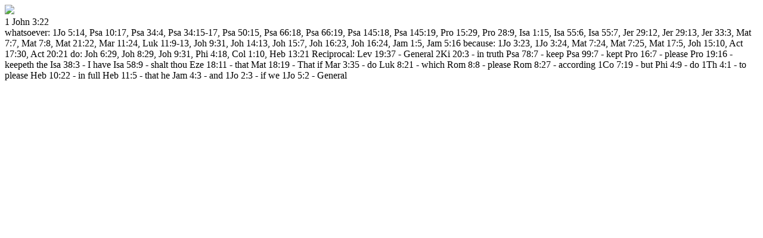

--- FILE ---
content_type: text/html; charset=utf-8
request_url: https://crcbermuda.com/bible/standard-bible/commentary/TSKe/62/3/22?tmpl=component
body_size: 2584
content:
<!DOCTYPE html>
<html lang="en-GB" dir="ltr">
        
<head>
<meta http-equiv="Content-Type" content="text/html;charset=UTF-8">
	<!-- Optimized with Easy Frontend SEO version 3.5.3-FREE - https://kubik-rubik.de/efseo-easy-frontend-seo -->
    
            <meta name="viewport" content="width=device-width, initial-scale=1.0">
        <meta http-equiv="X-UA-Compatible" content="IE=edge">
        

        
            
         <meta charset="utf-8">
	<base href="https://crcbermuda.com/bible/standard-bible/commentary/TSKe/62/3/22">
	<meta name="robots" content="index, follow">
	<meta name="generator" content="Joomla! - Open Source Content Management">
	<title>Standard Bible</title>
	<link href="/favicon.ico" rel="shortcut icon" type="image/vnd.microsoft.icon">
	<link href="/media/system/css/modal.css?e50dd574368eee02bcd9d72ac33395f1" rel="stylesheet">
	<link href="/components/com_zefaniabible/css/zefaniabible.css" rel="stylesheet">
	<link href="/components/com_zefaniabible/css/modal.css" rel="stylesheet">
	<link href="/plugins/system/rokbox/assets/styles/rokbox.css" rel="stylesheet">
	<link href="/media/gantry5/engines/nucleus/css-compiled/nucleus.css" rel="stylesheet">
	<link href="/templates/rt_interstellar/custom/css-compiled/interstellar__body_only.css?69712798" rel="stylesheet">
	<link href="/media/gantry5/assets/css/bootstrap-gantry.css" rel="stylesheet">
	<link href="/media/gantry5/engines/nucleus/css-compiled/joomla.css" rel="stylesheet">
	<link href="/media/jui/css/icomoon.css" rel="stylesheet">
	<link href="/media/gantry5/assets/css/font-awesome.min.css" rel="stylesheet">
	<link href="/templates/rt_interstellar/custom/css-compiled/interstellar-joomla__body_only.css?697127a3" rel="stylesheet">
	<link href="/templates/rt_interstellar/custom/css-compiled/custom__body_only.css" rel="stylesheet">
	<link href="/templates/rt_interstellar/css/demo.css" rel="stylesheet">
	<link href="/templates/rt_interstellar/css/animate.css" rel="stylesheet">
	<link href="/templates/rt_interstellar/custom/uikit/css/uikit.min.css" rel="stylesheet">
	<link href="/plugins/system/edsanimate/assets/animate.css" rel="stylesheet">
	<script type="application/json" class="joomla-script-options new">{"csrf.token":"e30676cebb20a8012ca5a382f8959a45","system.paths":{"root":"","base":""}}</script>
	<script src="/media/system/js/mootools-core.js?e50dd574368eee02bcd9d72ac33395f1"></script>
	<script src="/media/system/js/core.js?e50dd574368eee02bcd9d72ac33395f1"></script>
	<script src="/media/system/js/mootools-more.js?e50dd574368eee02bcd9d72ac33395f1"></script>
	<script src="/media/system/js/modal.js?e50dd574368eee02bcd9d72ac33395f1"></script>
	<script src="/templates/rt_interstellar/js/jui/jquery.min.js?e50dd574368eee02bcd9d72ac33395f1"></script>
	<script src="/media/jui/js/jquery-noconflict.js?e50dd574368eee02bcd9d72ac33395f1"></script>
	<script src="/media/jui/js/jquery-migrate.min.js?e50dd574368eee02bcd9d72ac33395f1"></script>
	<script src="/plugins/system/rokbox/assets/js/rokbox.js"></script>
	<script src="/media/jui/js/bootstrap.min.js?e50dd574368eee02bcd9d72ac33395f1"></script>
	<script src="https://www.googletagmanager.com/gtag/js?id=UA-3401698-1" async></script>
	<script src="/plugins/system/edsanimate/assets/viewportchecker.js"></script>
	<script src="/plugins/system/edsanimate/assets/edsanimate.js"></script>
	<script>

		jQuery(function($) {
			SqueezeBox.initialize({});
			initSqueezeBox();
			$(document).on('subform-row-add', initSqueezeBox);

			function initSqueezeBox(event, container)
			{
				SqueezeBox.assign($(container || document).find('a.modal').get(), {
					parse: 'rel'
				});
			}
		});

		window.jModalClose = function () {
			SqueezeBox.close();
		};

		// Add extra modal close functionality for tinyMCE-based editors
		document.onreadystatechange = function () {
			if (document.readyState == 'interactive' && typeof tinyMCE != 'undefined' && tinyMCE)
			{
				if (typeof window.jModalClose_no_tinyMCE === 'undefined')
				{
					window.jModalClose_no_tinyMCE = typeof(jModalClose) == 'function'  ?  jModalClose  :  false;

					jModalClose = function () {
						if (window.jModalClose_no_tinyMCE) window.jModalClose_no_tinyMCE.apply(this, arguments);
						tinyMCE.activeEditor.windowManager.close();
					};
				}

				if (typeof window.SqueezeBoxClose_no_tinyMCE === 'undefined')
				{
					if (typeof(SqueezeBox) == 'undefined')  SqueezeBox = {};
					window.SqueezeBoxClose_no_tinyMCE = typeof(SqueezeBox.close) == 'function'  ?  SqueezeBox.close  :  false;

					SqueezeBox.close = function () {
						if (window.SqueezeBoxClose_no_tinyMCE)  window.SqueezeBoxClose_no_tinyMCE.apply(this, arguments);
						tinyMCE.activeEditor.windowManager.close();
					};
				}
			}
		};
		if (typeof RokBoxSettings == 'undefined') RokBoxSettings = {pc: '100'};      window.dataLayer = window.dataLayer || [];
      function gtag(){dataLayer.push(arguments);}
      gtag('js', new Date());

      gtag('config', 'UA-3401698-1');

          

/*===  EASY GOOGLE ANALYTICS : START TRACKING CODE  ===*/
	(function(i,s,o,g,r,a,m){i['GoogleAnalyticsObject']=r;i[r]=i[r]||function(){
	(i[r].q=i[r].q||[]).push(arguments)},i[r].l=1*new Date();a=s.createElement(o),
	m=s.getElementsByTagName(o)[0];a.async=1;a.src=g;m.parentNode.insertBefore(a,m)
	})(window,document,'script','//www.google-analytics.com/analytics.js','ga');
	ga('create', 'UA-3401698-1', 'crcbermuda.com');
	ga('send', 'pageview');
/*===  EASY GOOGLE ANALYTICS : END TRACKING CODE  ===*/
					
					onScrollOffset.set(50);
			
	</script>
	<meta name="viewport" content="width=device-width,initial-scale=1,user-scalable=yes">

    
                
</head>

    <body class="gantry contentpane modal dir-ltr itemid-244 outline-_body_only g-bodyonly g-style-preset1"><div class="sm-pusher"><div class="sm-content"><div class="sm-content-inner">
    <div id="g-offsidebar-overlay"></div>
                

                <div class="platform-content row-fluid">
        <div class="span12">
            
            <div class="zef_commentary_image"><img src="/media/com_zefaniabible/images/commentaries.jpg"></div>
<div class="zef_commentary_title"></div>
<div class="zef_commentary_book">1 John 3:22</div>
<div class="zef_commentary_verse">

whatsoever: 1Jo 5:14, Psa 10:17, Psa 34:4, Psa 34:15-17, Psa 50:15, Psa 66:18, Psa 66:19, Psa 145:18, Psa 145:19, Pro 15:29, Pro 28:9, Isa 1:15, Isa 55:6, Isa 55:7, Jer 29:12, Jer 29:13, Jer 33:3, Mat 7:7, Mat 7:8, Mat 21:22, Mar 11:24, Luk 11:9-13, Joh 9:31, Joh 14:13, Joh 15:7, Joh 16:23, Joh 16:24, Jam 1:5, Jam 5:16 
because: 1Jo 3:23, 1Jo 3:24, Mat 7:24, Mat 7:25, Mat 17:5, Joh 15:10, Act 17:30, Act 20:21 
do: Joh 6:29, Joh 8:29, Joh 9:31, Phi 4:18, Col 1:10, Heb 13:21 
Reciprocal: Lev 19:37 - General 2Ki 20:3 - in truth Psa 78:7 - keep Psa 99:7 - kept Pro 16:7 - please Pro 19:16 - keepeth the Isa 38:3 - I have Isa 58:9 - shalt thou Eze 18:11 - that Mat 18:19 - That if Mar 3:35 - do Luk 8:21 - which Rom 8:8 - please Rom 8:27 - according 1Co 7:19 - but Phi 4:9 - do 1Th 4:1 - to please Heb 10:22 - in full Heb 11:5 - that he Jam 4:3 - and 1Jo 2:3 - if we 1Jo 5:2 - General</div>

        </div>
    </div>

                

                    <script type="text/javascript" src="/media/gantry5/assets/js/main.js"></script>
    <script type="text/javascript" src="/templates/rt_interstellar/custom/uikit/js/uikit.min.js"></script>
    

    

    
    </div></div></div></body>
</html>
